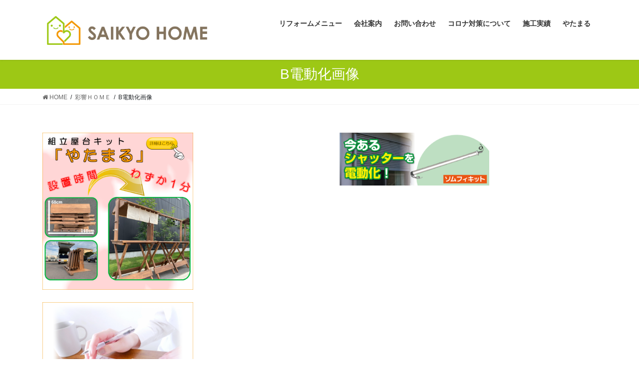

--- FILE ---
content_type: text/html; charset=UTF-8
request_url: https://www.saikyo-home.jp/home/b%E9%9B%BB%E5%8B%95%E5%8C%96%E7%94%BB%E5%83%8F/
body_size: 10627
content:
<!DOCTYPE html>
<html lang="ja"
	prefix="og: https://ogp.me/ns#" >
<head>
<meta charset="utf-8">
<meta http-equiv="X-UA-Compatible" content="IE=edge">
<meta name="viewport" content="width=device-width, initial-scale=1">
<title>B電動化画像 | 彩響HOME</title>

		<!-- All in One SEO 4.1.3.4 -->
		<meta property="og:site_name" content="彩響HOME | 埼玉県入間市のリフォーム会社" />
		<meta property="og:type" content="article" />
		<meta property="og:title" content="B電動化画像 | 彩響HOME" />
		<meta property="article:published_time" content="2021-06-17T00:53:40Z" />
		<meta property="article:modified_time" content="2021-06-17T00:53:40Z" />
		<meta name="twitter:card" content="summary" />
		<meta name="twitter:domain" content="www.saikyo-home.jp" />
		<meta name="twitter:title" content="B電動化画像 | 彩響HOME" />
		<script type="application/ld+json" class="aioseo-schema">
			{"@context":"https:\/\/schema.org","@graph":[{"@type":"WebSite","@id":"https:\/\/www.saikyo-home.jp\/#website","url":"https:\/\/www.saikyo-home.jp\/","name":"\u5f69\u97ffHOME","description":"\u57fc\u7389\u770c\u5165\u9593\u5e02\u306e\u30ea\u30d5\u30a9\u30fc\u30e0\u4f1a\u793e","publisher":{"@id":"https:\/\/www.saikyo-home.jp\/#organization"}},{"@type":"Organization","@id":"https:\/\/www.saikyo-home.jp\/#organization","name":"\u5f69\u97ffHOME","url":"https:\/\/www.saikyo-home.jp\/"},{"@type":"BreadcrumbList","@id":"https:\/\/www.saikyo-home.jp\/home\/b%e9%9b%bb%e5%8b%95%e5%8c%96%e7%94%bb%e5%83%8f\/#breadcrumblist","itemListElement":[{"@type":"ListItem","@id":"https:\/\/www.saikyo-home.jp\/#listItem","position":"1","item":{"@type":"WebPage","@id":"https:\/\/www.saikyo-home.jp\/","name":"\u30db\u30fc\u30e0","description":"\u5165\u9593\u5e02| \u98ef\u80fd\u5e02| \u72ed\u5c71\u5e02| \u65e5\u9ad8\u5e02| \u5ddd\u8d8a\u5e02| \u6240\u6ca2\u5e02| \u5742\u6238\u5e02| \u9752\u6885\u5e02| \u5468\u8fba\u3067\u30ea\u30d5\u30a9\u30fc\u30e0\u3092\u304a\u8003\u3048\u306a\u3089\u5f69\u97ff\u30db\u30fc\u30e0\u3078\uff01\u53f0\u6240 \u30ad\u30c3\u30c1\u30f3 \u6d74\u5ba4 \u98a8\u5442 \u30c8\u30a4\u30ec \u6d17\u9762\u6240 \u58c1\u7d19 \u30d5\u30ed\u30fc\u30ea\u30f3\u30b0 \u7a93 \u30c9\u30a2 \u5916\u69cb \u30a8\u30af\u30b9\u30c6\u30ea\u30a2 \u5916\u58c1 \u5c4b\u6839","url":"https:\/\/www.saikyo-home.jp\/"},"nextItem":"https:\/\/www.saikyo-home.jp\/home\/b%e9%9b%bb%e5%8b%95%e5%8c%96%e7%94%bb%e5%83%8f\/#listItem"},{"@type":"ListItem","@id":"https:\/\/www.saikyo-home.jp\/home\/b%e9%9b%bb%e5%8b%95%e5%8c%96%e7%94%bb%e5%83%8f\/#listItem","position":"2","item":{"@type":"WebPage","@id":"https:\/\/www.saikyo-home.jp\/home\/b%e9%9b%bb%e5%8b%95%e5%8c%96%e7%94%bb%e5%83%8f\/","name":"B\u96fb\u52d5\u5316\u753b\u50cf","url":"https:\/\/www.saikyo-home.jp\/home\/b%e9%9b%bb%e5%8b%95%e5%8c%96%e7%94%bb%e5%83%8f\/"},"previousItem":"https:\/\/www.saikyo-home.jp\/#listItem"}]},{"@type":"Person","@id":"https:\/\/www.saikyo-home.jp\/author\/admin_k-rod\/#author","url":"https:\/\/www.saikyo-home.jp\/author\/admin_k-rod\/","name":"admin_k-rod","image":{"@type":"ImageObject","@id":"https:\/\/www.saikyo-home.jp\/home\/b%e9%9b%bb%e5%8b%95%e5%8c%96%e7%94%bb%e5%83%8f\/#authorImage","url":"https:\/\/secure.gravatar.com\/avatar\/e4d5e69f7a79896fca8eaae9c3e2c32a?s=96&d=mm&r=g","width":"96","height":"96","caption":"admin_k-rod"}},{"@type":"ItemPage","@id":"https:\/\/www.saikyo-home.jp\/home\/b%e9%9b%bb%e5%8b%95%e5%8c%96%e7%94%bb%e5%83%8f\/#itempage","url":"https:\/\/www.saikyo-home.jp\/home\/b%e9%9b%bb%e5%8b%95%e5%8c%96%e7%94%bb%e5%83%8f\/","name":"B\u96fb\u52d5\u5316\u753b\u50cf | \u5f69\u97ffHOME","inLanguage":"ja","isPartOf":{"@id":"https:\/\/www.saikyo-home.jp\/#website"},"breadcrumb":{"@id":"https:\/\/www.saikyo-home.jp\/home\/b%e9%9b%bb%e5%8b%95%e5%8c%96%e7%94%bb%e5%83%8f\/#breadcrumblist"},"image":{"@type":"ImageObject","@id":"https:\/\/www.saikyo-home.jp\/#mainImage","url":"https:\/\/www.saikyo-home.jp\/k-rod\/wp-content\/uploads\/2021\/06\/B\u96fb\u52d5\u5316\u753b\u50cf.png"},"primaryImageOfPage":{"@id":"https:\/\/www.saikyo-home.jp\/home\/b%e9%9b%bb%e5%8b%95%e5%8c%96%e7%94%bb%e5%83%8f\/#mainImage"},"datePublished":"2021-06-17T00:53:40+09:00","dateModified":"2021-06-17T00:53:40+09:00"}]}
		</script>
		<!-- All in One SEO -->

<link rel='dns-prefetch' href='//webfonts.xserver.jp' />
<link rel='dns-prefetch' href='//s.w.org' />
<link rel="alternate" type="application/rss+xml" title="彩響HOME &raquo; フィード" href="https://www.saikyo-home.jp/feed/" />
<link rel="alternate" type="application/rss+xml" title="彩響HOME &raquo; コメントフィード" href="https://www.saikyo-home.jp/comments/feed/" />
<meta name="description" content="" />		<script type="text/javascript">
			window._wpemojiSettings = {"baseUrl":"https:\/\/s.w.org\/images\/core\/emoji\/13.1.0\/72x72\/","ext":".png","svgUrl":"https:\/\/s.w.org\/images\/core\/emoji\/13.1.0\/svg\/","svgExt":".svg","source":{"concatemoji":"https:\/\/www.saikyo-home.jp\/k-rod\/wp-includes\/js\/wp-emoji-release.min.js?ver=5.8.12"}};
			!function(e,a,t){var n,r,o,i=a.createElement("canvas"),p=i.getContext&&i.getContext("2d");function s(e,t){var a=String.fromCharCode;p.clearRect(0,0,i.width,i.height),p.fillText(a.apply(this,e),0,0);e=i.toDataURL();return p.clearRect(0,0,i.width,i.height),p.fillText(a.apply(this,t),0,0),e===i.toDataURL()}function c(e){var t=a.createElement("script");t.src=e,t.defer=t.type="text/javascript",a.getElementsByTagName("head")[0].appendChild(t)}for(o=Array("flag","emoji"),t.supports={everything:!0,everythingExceptFlag:!0},r=0;r<o.length;r++)t.supports[o[r]]=function(e){if(!p||!p.fillText)return!1;switch(p.textBaseline="top",p.font="600 32px Arial",e){case"flag":return s([127987,65039,8205,9895,65039],[127987,65039,8203,9895,65039])?!1:!s([55356,56826,55356,56819],[55356,56826,8203,55356,56819])&&!s([55356,57332,56128,56423,56128,56418,56128,56421,56128,56430,56128,56423,56128,56447],[55356,57332,8203,56128,56423,8203,56128,56418,8203,56128,56421,8203,56128,56430,8203,56128,56423,8203,56128,56447]);case"emoji":return!s([10084,65039,8205,55357,56613],[10084,65039,8203,55357,56613])}return!1}(o[r]),t.supports.everything=t.supports.everything&&t.supports[o[r]],"flag"!==o[r]&&(t.supports.everythingExceptFlag=t.supports.everythingExceptFlag&&t.supports[o[r]]);t.supports.everythingExceptFlag=t.supports.everythingExceptFlag&&!t.supports.flag,t.DOMReady=!1,t.readyCallback=function(){t.DOMReady=!0},t.supports.everything||(n=function(){t.readyCallback()},a.addEventListener?(a.addEventListener("DOMContentLoaded",n,!1),e.addEventListener("load",n,!1)):(e.attachEvent("onload",n),a.attachEvent("onreadystatechange",function(){"complete"===a.readyState&&t.readyCallback()})),(n=t.source||{}).concatemoji?c(n.concatemoji):n.wpemoji&&n.twemoji&&(c(n.twemoji),c(n.wpemoji)))}(window,document,window._wpemojiSettings);
		</script>
		<style type="text/css">
img.wp-smiley,
img.emoji {
	display: inline !important;
	border: none !important;
	box-shadow: none !important;
	height: 1em !important;
	width: 1em !important;
	margin: 0 .07em !important;
	vertical-align: -0.1em !important;
	background: none !important;
	padding: 0 !important;
}
</style>
	<link rel='stylesheet' id='vkExUnit_common_style-css'  href='https://www.saikyo-home.jp/k-rod/wp-content/plugins/vk-all-in-one-expansion-unit/assets/css/vkExUnit_style.css?ver=9.63.1.0' type='text/css' media='all' />
<style id='vkExUnit_common_style-inline-css' type='text/css'>
:root {--ver_page_top_button_url:url(https://www.saikyo-home.jp/k-rod/wp-content/plugins/vk-all-in-one-expansion-unit/assets/images/to-top-btn-icon.svg);}@font-face {font-weight: normal;font-style: normal;font-family: "vk_sns";src: url("https://www.saikyo-home.jp/k-rod/wp-content/plugins/vk-all-in-one-expansion-unit/inc/sns/icons/fonts/vk_sns.eot?-bq20cj");src: url("https://www.saikyo-home.jp/k-rod/wp-content/plugins/vk-all-in-one-expansion-unit/inc/sns/icons/fonts/vk_sns.eot?#iefix-bq20cj") format("embedded-opentype"),url("https://www.saikyo-home.jp/k-rod/wp-content/plugins/vk-all-in-one-expansion-unit/inc/sns/icons/fonts/vk_sns.woff?-bq20cj") format("woff"),url("https://www.saikyo-home.jp/k-rod/wp-content/plugins/vk-all-in-one-expansion-unit/inc/sns/icons/fonts/vk_sns.ttf?-bq20cj") format("truetype"),url("https://www.saikyo-home.jp/k-rod/wp-content/plugins/vk-all-in-one-expansion-unit/inc/sns/icons/fonts/vk_sns.svg?-bq20cj#vk_sns") format("svg");}
</style>
<link rel='stylesheet' id='wp-block-library-css'  href='https://www.saikyo-home.jp/k-rod/wp-includes/css/dist/block-library/style.min.css?ver=5.8.12' type='text/css' media='all' />
<style id='wp-block-library-inline-css' type='text/css'>
.vk-cols--reverse{flex-direction:row-reverse}.vk-cols--fit{margin-top:0;margin-bottom:0;justify-content:space-between}.vk-cols--fit>.wp-block-column *:last-child{margin-bottom:0}.vk-cols--fit>.wp-block-column>.wp-block-cover{margin-top:0}.vk-cols--fit.has-background{padding:0}@media(max-width: 599px){.vk-cols--fit:not(.has-background)>.wp-block-column:not(.has-background){padding-left:0 !important;padding-right:0 !important}}@media(min-width: 782px){.vk-cols--fit .block-editor-block-list__block.wp-block-column:not(:first-child),.vk-cols--fit .wp-block-column:not(:first-child){margin-left:0}}@media(min-width: 600px)and (max-width: 781px){.vk-cols--fit .wp-block-column:nth-child(2n){margin-left:0}.vk-cols--fit .wp-block-column:not(:only-child){flex-basis:50% !important}}.vk-cols--fit--gap1{gap:1px}@media(min-width: 600px)and (max-width: 781px){.vk-cols--fit--gap1 .wp-block-column:not(:only-child){flex-basis:calc(50% - 1px) !important}}.vk-cols--fit.vk-cols--grid>.block-editor-block-list__block,.vk-cols--fit.vk-cols--grid>.wp-block-column{flex-basis:50%}@media(max-width: 599px){.vk_outer.vk_outer-width-full .vk-cols--fit.vk-cols--grid>.wp-block-column:nth-child(2)>.wp-block-cover{width:100vw;margin-right:calc( ( 100% - 100vw ) / 2 );margin-left:calc( ( 100% - 100vw ) / 2 )}}@media(min-width: 600px){.vk_outer.vk_outer-width-full .vk-cols--fit.vk-cols--grid>.wp-block-column:nth-child(2)>.wp-block-cover{margin-right:calc( 100% - 50vw );width:50vw}}@media(min-width: 600px){.vk_outer.vk_outer-width-full .vk-cols--fit.vk-cols--grid.vk-cols--reverse>.wp-block-column:nth-child(2)>.wp-block-cover{margin-left:calc( 100% - 50vw )}}.vk-cols--menu h2,.vk-cols--menu h3,.vk-cols--menu h4,.vk-cols--menu h5{margin-bottom:.2em;text-shadow:#000 0 0 10px}.vk-cols--menu h2:first-child,.vk-cols--menu h3:first-child,.vk-cols--menu h4:first-child,.vk-cols--menu h5:first-child{margin-top:0}.vk-cols--menu p{margin-bottom:1rem;text-shadow:#000 0 0 10px}.vk-cols--menu .wp-block-cover__inner-container:last-child{margin-bottom:0}.vk-cols--fitbnrs .wp-block-column .wp-block-cover:hover img{filter:unset}.vk-cols--fitbnrs .wp-block-column .wp-block-cover:hover{background-color:unset}.vk-cols--fitbnrs .wp-block-cover__inner-container{position:absolute;height:100%;width:100%}.vk-cols--fitbnrs .vk_button{height:100%;margin:0}.vk-cols--fitbnrs .vk_button .btn{height:100%;width:100%;border:none;box-shadow:none;background-color:unset;transition:unset}.vk-cols--fitbnrs .vk_button .btn:hover{transition:unset}.vk-cols--fitbnrs .vk_button .btn:after{border:none}.vk-cols--fitbnrs .vk_button .vk_button_link_txt{width:100%;position:absolute;top:50%;left:50%;transform:translateY(-50%) translateX(-50%);font-size:2rem;text-shadow:#000 0 0 10px}.vk-cols--fitbnrs .vk_button .vk_button_link_subCaption{width:100%;position:absolute;top:calc( 50% + 2.2em );left:50%;transform:translateY(-50%) translateX(-50%);text-shadow:#000 0 0 10px}.vk-cols--media .wp-block-column:not(:first-child) .wp-block-image,.vk-cols--media .wp-block-column:not(:first-child) figure{margin-bottom:0}@media(min-width: 782px){.vk-cols--media .wp-block-column:not(:first-child){margin-left:3rem}.vk-cols--media.vk-cols--reverse .wp-block-column:not(:first-child){margin-right:3rem;margin-left:0}}@media(min-width: 600px)and (max-width: 781px){.vk-cols--media.vk-cols--reverse .wp-block-column:not(:first-child){margin-right:2rem;margin-left:0}}.vk-fit-map iframe{position:relative;margin-bottom:0;display:block;max-height:400px;width:100vw}
</style>
<link rel='stylesheet' id='contact-form-7-css'  href='https://www.saikyo-home.jp/k-rod/wp-content/plugins/contact-form-7/includes/css/styles.css?ver=5.4.2' type='text/css' media='all' />
<link rel='stylesheet' id='easingslider-css'  href='https://www.saikyo-home.jp/k-rod/wp-content/plugins/easing-slider/assets/css/public.min.css?ver=3.0.8' type='text/css' media='all' />
<link rel='stylesheet' id='vk-swiper-style-css'  href='https://www.saikyo-home.jp/k-rod/wp-content/plugins/vk-blocks/inc/vk-swiper/package/assets/css/swiper.min.css?ver=5.4.5' type='text/css' media='all' />
<link rel='stylesheet' id='bootstrap-4-style-css'  href='https://www.saikyo-home.jp/k-rod/wp-content/themes/lightning/_g2/library/bootstrap-4/css/bootstrap.min.css?ver=4.5.0' type='text/css' media='all' />
<link rel='stylesheet' id='lightning-common-style-css'  href='https://www.saikyo-home.jp/k-rod/wp-content/themes/lightning/_g2/assets/css/common.css?ver=14.6.2' type='text/css' media='all' />
<style id='lightning-common-style-inline-css' type='text/css'>
/* vk-mobile-nav */:root {--vk-mobile-nav-menu-btn-bg-src: url("https://www.saikyo-home.jp/k-rod/wp-content/themes/lightning/_g2/inc/vk-mobile-nav/package//images/vk-menu-btn-black.svg");--vk-mobile-nav-menu-btn-close-bg-src: url("https://www.saikyo-home.jp/k-rod/wp-content/themes/lightning/_g2/inc/vk-mobile-nav/package//images/vk-menu-close-black.svg");--vk-menu-acc-icon-open-black-bg-src: url("https://www.saikyo-home.jp/k-rod/wp-content/themes/lightning/_g2/inc/vk-mobile-nav/package//images/vk-menu-acc-icon-open-black.svg");--vk-menu-acc-icon-open-white-bg-src: url("https://www.saikyo-home.jp/k-rod/wp-content/themes/lightning/_g2/inc/vk-mobile-nav/package//images/vk-menu-acc-icon-open-white.svg");--vk-menu-acc-icon-close-black-bg-src: url("https://www.saikyo-home.jp/k-rod/wp-content/themes/lightning/_g2/inc/vk-mobile-nav/package//images/vk-menu-close-black.svg");--vk-menu-acc-icon-close-white-bg-src: url("https://www.saikyo-home.jp/k-rod/wp-content/themes/lightning/_g2/inc/vk-mobile-nav/package//images/vk-menu-close-white.svg");}
</style>
<link rel='stylesheet' id='lightning-design-style-css'  href='https://www.saikyo-home.jp/k-rod/wp-content/themes/lightning/_g2/design-skin/origin2/css/style.css?ver=14.6.2' type='text/css' media='all' />
<style id='lightning-design-style-inline-css' type='text/css'>
:root {--color-key:#9dc815;--color-key-dark:#f39700;}
/* ltg common custom */:root {--vk-menu-acc-btn-border-color:#333;--vk-color-primary:#9dc815;--vk-color-primary-dark:#f39700;--vk-color-primary-vivid:#acdc17;--color-key:#9dc815;--color-key-dark:#f39700;}.veu_color_txt_key { color:#f39700 ; }.veu_color_bg_key { background-color:#f39700 ; }.veu_color_border_key { border-color:#f39700 ; }.btn-default { border-color:#9dc815;color:#9dc815;}.btn-default:focus,.btn-default:hover { border-color:#9dc815;background-color: #9dc815; }.wp-block-search__button,.btn-primary { background-color:#9dc815;border-color:#f39700; }.wp-block-search__button:focus,.wp-block-search__button:hover,.btn-primary:not(:disabled):not(.disabled):active,.btn-primary:focus,.btn-primary:hover { background-color:#f39700;border-color:#9dc815; }.btn-outline-primary { color : #9dc815 ; border-color:#9dc815; }.btn-outline-primary:not(:disabled):not(.disabled):active,.btn-outline-primary:focus,.btn-outline-primary:hover { color : #fff; background-color:#9dc815;border-color:#f39700; }a { color:#337ab7; }
.tagcloud a:before { font-family: "Font Awesome 5 Free";content: "\f02b";font-weight: bold; }
.media .media-body .media-heading a:hover { color:#9dc815; }@media (min-width: 768px){.gMenu > li:before,.gMenu > li.menu-item-has-children::after { border-bottom-color:#f39700 }.gMenu li li { background-color:#f39700 }.gMenu li li a:hover { background-color:#9dc815; }} /* @media (min-width: 768px) */.page-header { background-color:#9dc815; }h2,.mainSection-title { border-top-color:#9dc815; }h3:after,.subSection-title:after { border-bottom-color:#9dc815; }ul.page-numbers li span.page-numbers.current,.page-link dl .post-page-numbers.current { background-color:#9dc815; }.pager li > a { border-color:#9dc815;color:#9dc815;}.pager li > a:hover { background-color:#9dc815;color:#fff;}.siteFooter { border-top-color:#9dc815; }dt { border-left-color:#9dc815; }:root {--g_nav_main_acc_icon_open_url:url(https://www.saikyo-home.jp/k-rod/wp-content/themes/lightning/_g2/inc/vk-mobile-nav/package/images/vk-menu-acc-icon-open-black.svg);--g_nav_main_acc_icon_close_url: url(https://www.saikyo-home.jp/k-rod/wp-content/themes/lightning/_g2/inc/vk-mobile-nav/package/images/vk-menu-close-black.svg);--g_nav_sub_acc_icon_open_url: url(https://www.saikyo-home.jp/k-rod/wp-content/themes/lightning/_g2/inc/vk-mobile-nav/package/images/vk-menu-acc-icon-open-white.svg);--g_nav_sub_acc_icon_close_url: url(https://www.saikyo-home.jp/k-rod/wp-content/themes/lightning/_g2/inc/vk-mobile-nav/package/images/vk-menu-close-white.svg);}
</style>
<link rel='stylesheet' id='vk-blocks-build-css-css'  href='https://www.saikyo-home.jp/k-rod/wp-content/plugins/vk-blocks/inc/vk-blocks/build/block-build.css?ver=1.11.4' type='text/css' media='all' />
<style id='vk-blocks-build-css-inline-css' type='text/css'>
:root {--vk_flow-arrow: url(https://www.saikyo-home.jp/k-rod/wp-content/plugins/vk-blocks/inc/vk-blocks/images/arrow_bottom.svg);--vk_image-mask-wave01: url(https://www.saikyo-home.jp/k-rod/wp-content/plugins/vk-blocks/inc/vk-blocks/images/wave01.svg);--vk_image-mask-wave02: url(https://www.saikyo-home.jp/k-rod/wp-content/plugins/vk-blocks/inc/vk-blocks/images/wave02.svg);--vk_image-mask-wave03: url(https://www.saikyo-home.jp/k-rod/wp-content/plugins/vk-blocks/inc/vk-blocks/images/wave03.svg);--vk_image-mask-wave04: url(https://www.saikyo-home.jp/k-rod/wp-content/plugins/vk-blocks/inc/vk-blocks/images/wave04.svg);}

	:root {

		--vk-balloon-border-width:1px;

		--vk-balloon-speech-offset:-12px;
	}
	
</style>
<link rel='stylesheet' id='lightning-theme-style-css'  href='https://www.saikyo-home.jp/k-rod/wp-content/themes/lightning/style.css?ver=14.6.2' type='text/css' media='all' />
<link rel='stylesheet' id='vk-font-awesome-css'  href='https://www.saikyo-home.jp/k-rod/wp-content/themes/lightning/inc/font-awesome/package/versions/5/css/all.min.css?ver=5.13.0' type='text/css' media='all' />
<link rel='stylesheet' id='tablepress-default-css'  href='https://www.saikyo-home.jp/k-rod/wp-content/plugins/tablepress/css/default.min.css?ver=1.14' type='text/css' media='all' />
<link rel='stylesheet' id='bellows-css'  href='https://www.saikyo-home.jp/k-rod/wp-content/plugins/bellows-accordion-menu/assets/css/bellows.min.css?ver=1.2.1' type='text/css' media='all' />
<link rel='stylesheet' id='bellows-font-awesome-css'  href='https://www.saikyo-home.jp/k-rod/wp-content/plugins/bellows-accordion-menu/assets/css/fontawesome/css/font-awesome.min.css?ver=1.2.1' type='text/css' media='all' />
<!--n2css--><script type='text/javascript' src='https://www.saikyo-home.jp/k-rod/wp-includes/js/jquery/jquery.min.js?ver=3.6.0' id='jquery-core-js'></script>
<script type='text/javascript' src='https://www.saikyo-home.jp/k-rod/wp-includes/js/jquery/jquery-migrate.min.js?ver=3.3.2' id='jquery-migrate-js'></script>
<script type='text/javascript' src='//webfonts.xserver.jp/js/xserver.js?ver=1.2.4' id='typesquare_std-js'></script>
<script type='text/javascript' src='https://www.saikyo-home.jp/k-rod/wp-content/plugins/easing-slider/assets/js/public.min.js?ver=3.0.8' id='easingslider-js'></script>
<link rel="https://api.w.org/" href="https://www.saikyo-home.jp/wp-json/" /><link rel="alternate" type="application/json" href="https://www.saikyo-home.jp/wp-json/wp/v2/media/1915" /><link rel="EditURI" type="application/rsd+xml" title="RSD" href="https://www.saikyo-home.jp/k-rod/xmlrpc.php?rsd" />
<link rel="wlwmanifest" type="application/wlwmanifest+xml" href="https://www.saikyo-home.jp/k-rod/wp-includes/wlwmanifest.xml" /> 
<meta name="generator" content="WordPress 5.8.12" />
<link rel='shortlink' href='https://www.saikyo-home.jp/?p=1915' />
<link rel="alternate" type="application/json+oembed" href="https://www.saikyo-home.jp/wp-json/oembed/1.0/embed?url=https%3A%2F%2Fwww.saikyo-home.jp%2Fhome%2Fb%25e9%259b%25bb%25e5%258b%2595%25e5%258c%2596%25e7%2594%25bb%25e5%2583%258f%2F" />
<link rel="alternate" type="text/xml+oembed" href="https://www.saikyo-home.jp/wp-json/oembed/1.0/embed?url=https%3A%2F%2Fwww.saikyo-home.jp%2Fhome%2Fb%25e9%259b%25bb%25e5%258b%2595%25e5%258c%2596%25e7%2594%25bb%25e5%2583%258f%2F&#038;format=xml" />
<style id="bellows-custom-generated-css">
/* Status: Loaded from Transient */

</style><style id="lightning-color-custom-for-plugins" type="text/css">/* ltg theme common */.color_key_bg,.color_key_bg_hover:hover{background-color: #9dc815;}.color_key_txt,.color_key_txt_hover:hover{color: #9dc815;}.color_key_border,.color_key_border_hover:hover{border-color: #9dc815;}.color_key_dark_bg,.color_key_dark_bg_hover:hover{background-color: #f39700;}.color_key_dark_txt,.color_key_dark_txt_hover:hover{color: #f39700;}.color_key_dark_border,.color_key_dark_border_hover:hover{border-color: #f39700;}</style><!-- [ VK All in One Expansion Unit OGP ] -->
<meta property="og:site_name" content="彩響HOME" />
<meta property="og:url" content="https://www.saikyo-home.jp/home/b%e9%9b%bb%e5%8b%95%e5%8c%96%e7%94%bb%e5%83%8f/" />
<meta property="og:title" content="B電動化画像 | 彩響HOME" />
<meta property="og:description" content="" />
<meta property="fb:app_id" content="saikyohome1997" />
<meta property="og:type" content="article" />
<meta property="og:image" content="https://www.saikyo-home.jp/k-rod/wp-content/uploads/2020/02/マーク塗り-1024x1024.png" />
<meta property="og:image:width" content="1024" />
<meta property="og:image:height" content="1024" />
<!-- [ / VK All in One Expansion Unit OGP ] -->
<link rel="icon" href="https://www.saikyo-home.jp/k-rod/wp-content/uploads/2020/02/cropped-マーク塗り-32x32.png" sizes="32x32" />
<link rel="icon" href="https://www.saikyo-home.jp/k-rod/wp-content/uploads/2020/02/cropped-マーク塗り-192x192.png" sizes="192x192" />
<link rel="apple-touch-icon" href="https://www.saikyo-home.jp/k-rod/wp-content/uploads/2020/02/cropped-マーク塗り-180x180.png" />
<meta name="msapplication-TileImage" content="https://www.saikyo-home.jp/k-rod/wp-content/uploads/2020/02/cropped-マーク塗り-270x270.png" />
		<style type="text/css" id="wp-custom-css">
			.mini-content-container-1 .slide-text-title{
font-size:4vw;
	font-weight:bold;
	text-shadow:1px 1px 0 #f00,-1px 1px 0 #f00,1px -1px 0 #f00,-1px -1px 0 #f00;
	
}

.mini-content-container-1 .slide-text-caption{
font-size:2vw;
}

.mini-content-container-1 .btn-ghost{
font-size:2vw;
}
.mini-content-container-2 .slide-text-title{
font-size:4vw;
	font-weight:bold;
	text-shadow:1px 1px 0 #f00,-1px 1px 0 #f00,1px -1px 0 #f00,-1px -1px 0 #f00;
	
}

.mini-content-container-2 .slide-text-caption{
font-size:2vw;
}

.mini-content-container-2 .btn-ghost{
font-size:2vw;
}

.mini-content-container-3 .slide-text-title{
font-size:4vw;
	font-weight:bold;
	text-shadow:1px 1px 0 #33f,-1px 1px 0 #33f,1px -1px 0 #33f,-1px -1px 0 #33f;
}

.mini-content-container-3 .slide-text-caption{
font-size:2vw;
}

.mini-content-container-3 .btn-ghost{
font-size:2vw;
}
/*ボックス囲み*/
.box {
    margin: 4em 1;
    background: #5fb3f5;
	  padding: 0.5em 0.5em;
	  border: solid 10px #5fb3f5;/*線*/
	  border-radius: 30px;/*角の丸み*/
}
.box .box-title {
    font-size: 1.2em;
    background: #5fb3f5;
    padding: 1px;
    text-align: center;
    color: #FFF;
    font-weight: bold;
    letter-spacing: 0.3em;
}
.box p {
    padding: 5px 10px;
	  background: #ffffff;
	
		border-bottom-left-radius: 30px;
	
		border-bottom-right-radius: 30px;
	
	  margin: 0;
}
.prBlock .prBlock_image {
    width:150px !important;
    max-width:150px !important;
    margin-left:auto !important;
    margin-right:auto !important;
	  height:150px !important;  
	  max-height:150px !important;
    
    border-radius:100% !important;
    margin-bottom:20px;
}


div.copySection p:nth-child(2) {
  display:none;
}		</style>
		<style type="text/css">/* VK CSS Customize */ .navbar-brand img {max-height: 80px;}.page-header_pageTitle, h1.page-header_pageTitle:first-child { margin: 0.5em 0; font-size: 1.75rem; line-height: 1.1;} .mainSection-title,h2 { border-top:none !important; border-bottom:none !important; background-color:#9dc815; border-radius:5px; color:#fff; padding: 7px 10px 7px 20px; line-height: 1.5em; }.mainSection-title:before,h2:before { margin:0 10px 0 0; content:" "; display:inline-block; width:60px; height:60px; margin-right:20px;background-image:url( "https://www.saikyo-home.jp/k-rod/wp-content/uploads/2020/02/マーク塗り.png" ); background-size:contain; background-repeat: no-repeat; vertical-align:middle; }.point-title { text-align: center; border-top-left-radius: 20px; border-top-right-radius: 20px;　position:absolute; border: 10px solid #00BFFF; padding: 0; top: -20px; color: #FFFFFF; font-weight: bold; font-size:1.5em; background-color: #00BFFF;}.point-box { position:relative; top:-10px; border: 10px solid #00BFFF; border-bottom-right-radius: 20px; border-bottom-left-radius: 20px; padding: 20px 20px 20px 20px; font-size:0.8em; height: 500px;}.point-main { display:flex;}.point-sub {}.point-title-tel { text-align: center; border-top-left-radius: 20px; border-top-right-radius: 20px;　position:absolute; border: 10px solid #00BFFF; padding: 0; top: -20px; color: #FFFFFF; font-weight: bold; font-size:1.5em; background-color: #00BFFF;}.point-box-tel { position:relative; top:-10px; border: 10px solid #00BFFF; border-bottom-right-radius: 20px; border-bottom-left-radius: 20px; font-size:4em;　font-family:"Impact";}.point-main { display:flex;}.point-sub {}/* End VK CSS Customize */</style>
			
</head>
<body data-rsssl=1 class="attachment attachment-template-default attachmentid-1915 attachment-png post-name-b%e9%9b%bb%e5%8b%95%e5%8c%96%e7%94%bb%e5%83%8f post-type-attachment vk-blocks sidebar-fix sidebar-fix-priority-top bootstrap4 device-pc fa_v5_css">
<a class="skip-link screen-reader-text" href="#main">コンテンツへスキップ</a>
<a class="skip-link screen-reader-text" href="#vk-mobile-nav">ナビゲーションに移動</a>
<header class="siteHeader">
		<div class="container siteHeadContainer">
		<div class="navbar-header">
						<p class="navbar-brand siteHeader_logo">
			<a href="https://www.saikyo-home.jp/">
				<span><img src="https://www.saikyo-home.jp/k-rod/wp-content/uploads/2021/01/横組み.png" alt="彩響HOME" /></span>
			</a>
			</p>
					</div>

					<div id="gMenu_outer" class="gMenu_outer">
				<nav class="menu-%e3%83%98%e3%83%83%e3%83%80%e3%83%bc-container"><ul id="menu-%e3%83%98%e3%83%83%e3%83%80%e3%83%bc" class="menu gMenu vk-menu-acc"><li id="menu-item-1412" class="menu-item menu-item-type-post_type menu-item-object-page menu-item-has-children"><a href="https://www.saikyo-home.jp/home/%e3%83%aa%e3%83%95%e3%82%a9%e3%83%bc%e3%83%a0%e3%83%a1%e3%83%8b%e3%83%a5%e3%83%bc/"><strong class="gMenu_name">リフォームメニュー</strong></a>
<ul class="sub-menu">
	<li id="menu-item-1246" class="menu-item menu-item-type-post_type menu-item-object-page"><a href="https://www.saikyo-home.jp/home/%e3%83%aa%e3%83%95%e3%82%a9%e3%83%bc%e3%83%a0%e3%83%a1%e3%83%8b%e3%83%a5%e3%83%bc/%e3%82%ad%e3%83%83%e3%83%81%e3%83%b3/">キッチンリフォーム</a></li>
	<li id="menu-item-1247" class="menu-item menu-item-type-post_type menu-item-object-page"><a href="https://www.saikyo-home.jp/home/%e3%83%aa%e3%83%95%e3%82%a9%e3%83%bc%e3%83%a0%e3%83%a1%e3%83%8b%e3%83%a5%e3%83%bc/%e3%83%90%e3%82%b9%e3%83%aa%e3%83%95%e3%82%a9%e3%83%bc%e3%83%a0/">バスリフォーム</a></li>
	<li id="menu-item-1248" class="menu-item menu-item-type-post_type menu-item-object-page"><a href="https://www.saikyo-home.jp/home/%e3%83%aa%e3%83%95%e3%82%a9%e3%83%bc%e3%83%a0%e3%83%a1%e3%83%8b%e3%83%a5%e3%83%bc/%e3%83%88%e3%82%a4%e3%83%ac/">トイレリフォーム</a></li>
	<li id="menu-item-1249" class="menu-item menu-item-type-post_type menu-item-object-page"><a href="https://www.saikyo-home.jp/home/%e3%83%aa%e3%83%95%e3%82%a9%e3%83%bc%e3%83%a0%e3%83%a1%e3%83%8b%e3%83%a5%e3%83%bc/%e6%b4%97%e9%9d%a2/">洗面リフォーム</a></li>
	<li id="menu-item-1250" class="menu-item menu-item-type-post_type menu-item-object-page"><a href="https://www.saikyo-home.jp/home/%e3%83%aa%e3%83%95%e3%82%a9%e3%83%bc%e3%83%a0%e3%83%a1%e3%83%8b%e3%83%a5%e3%83%bc/%e4%bb%8b%e8%ad%b7/">介護リフォーム</a></li>
	<li id="menu-item-1251" class="menu-item menu-item-type-post_type menu-item-object-page"><a href="https://www.saikyo-home.jp/home/%e3%83%aa%e3%83%95%e3%82%a9%e3%83%bc%e3%83%a0%e3%83%a1%e3%83%8b%e3%83%a5%e3%83%bc/%e3%82%a8%e3%82%af%e3%82%b9%e3%83%86%e3%83%aa%e3%82%a2/">エクステリア</a></li>
	<li id="menu-item-1252" class="menu-item menu-item-type-post_type menu-item-object-page"><a href="https://www.saikyo-home.jp/home/%e3%83%aa%e3%83%95%e3%82%a9%e3%83%bc%e3%83%a0%e3%83%a1%e3%83%8b%e3%83%a5%e3%83%bc/%e3%81%a1%e3%82%87%e3%81%84%e8%b6%b3%e3%81%97%e3%83%aa%e3%83%95%e3%82%a9%e3%83%bc%e3%83%a0/">ちょい足しリフォーム</a></li>
</ul>
</li>
<li id="menu-item-1244" class="menu-item menu-item-type-post_type menu-item-object-page menu-item-has-children"><a href="https://www.saikyo-home.jp/home/%e4%bc%9a%e7%a4%be%e6%a1%88%e5%86%85/"><strong class="gMenu_name">会社案内</strong></a>
<ul class="sub-menu">
	<li id="menu-item-1253" class="menu-item menu-item-type-post_type menu-item-object-page"><a href="https://www.saikyo-home.jp/home/%e4%bc%9a%e7%a4%be%e6%a1%88%e5%86%85/profile/">会社概要</a></li>
	<li id="menu-item-1254" class="menu-item menu-item-type-post_type menu-item-object-page"><a href="https://www.saikyo-home.jp/home/%e4%bc%9a%e7%a4%be%e6%a1%88%e5%86%85/%e5%ba%97%e8%88%97%e3%82%a2%e3%82%af%e3%82%bb%e3%82%b9/">店舗アクセス</a></li>
	<li id="menu-item-1255" class="menu-item menu-item-type-post_type menu-item-object-page"><a href="https://www.saikyo-home.jp/home/%e4%bc%9a%e7%a4%be%e6%a1%88%e5%86%85/%e3%81%94%e6%8c%a8%e6%8b%b6/">ご挨拶</a></li>
	<li id="menu-item-1646" class="menu-item menu-item-type-custom menu-item-object-custom"><a href="https://www.instagram.com/saikyohome1997/">Instagram</a></li>
	<li id="menu-item-1647" class="menu-item menu-item-type-custom menu-item-object-custom"><a href="https://www.facebook.com/saikyohome.krod/">Facebook</a></li>
</ul>
</li>
<li id="menu-item-1245" class="menu-item menu-item-type-post_type menu-item-object-page"><a href="https://www.saikyo-home.jp/home/%e3%81%8a%e5%95%8f%e3%81%84%e5%90%88%e3%82%8f%e3%81%9b/"><strong class="gMenu_name">お問い合わせ</strong></a></li>
<li id="menu-item-1260" class="menu-item menu-item-type-post_type menu-item-object-page"><a href="https://www.saikyo-home.jp/home/%e3%81%8a%e7%9f%a5%e3%82%89%e3%81%9b/"><strong class="gMenu_name">コロナ対策について</strong></a></li>
<li id="menu-item-1987" class="menu-item menu-item-type-post_type menu-item-object-page"><a href="https://www.saikyo-home.jp/home/%e6%96%bd%e5%b7%a5%e5%ae%9f%e7%b8%be/"><strong class="gMenu_name">施工実績</strong></a></li>
<li id="menu-item-1261" class="menu-item menu-item-type-custom menu-item-object-custom"><a href="https://www.yatamaru.com/"><strong class="gMenu_name">やたまる</strong></a></li>
</ul></nav>			</div>
			</div>
	</header>

<div class="section page-header"><div class="container"><div class="row"><div class="col-md-12">
<h1 class="page-header_pageTitle">
B電動化画像</h1>
</div></div></div></div><!-- [ /.page-header ] -->


<!-- [ .breadSection ] --><div class="section breadSection"><div class="container"><div class="row"><ol class="breadcrumb" itemtype="http://schema.org/BreadcrumbList"><li id="panHome" itemprop="itemListElement" itemscope itemtype="http://schema.org/ListItem"><a itemprop="item" href="https://www.saikyo-home.jp/"><span itemprop="name"><i class="fa fa-home"></i> HOME</span></a></li><li itemprop="itemListElement" itemscope itemtype="http://schema.org/ListItem"><a itemprop="item" href="https://www.saikyo-home.jp/"><span itemprop="name">彩響ＨＯＭＥ</span></a></li><li><span>B電動化画像</span></li></ol></div></div></div><!-- [ /.breadSection ] -->

<div class="section siteContent">
<div class="container">
<div class="row">

	<div class="col mainSection mainSection-col-two mainSection-pos-right" id="main" role="main">
				<article id="post-1915" class="entry entry-full post-1915 attachment type-attachment status-inherit hentry">

	
	
	
	<div class="entry-body">
				<p class="attachment"><a href='https://www.saikyo-home.jp/k-rod/wp-content/uploads/2021/06/B電動化画像.png'><img width="300" height="106" src="https://www.saikyo-home.jp/k-rod/wp-content/uploads/2021/06/B電動化画像-300x106.png" class="attachment-medium size-medium" alt="" loading="lazy" srcset="https://www.saikyo-home.jp/k-rod/wp-content/uploads/2021/06/B電動化画像-300x106.png 300w, https://www.saikyo-home.jp/k-rod/wp-content/uploads/2021/06/B電動化画像-1024x361.png 1024w, https://www.saikyo-home.jp/k-rod/wp-content/uploads/2021/06/B電動化画像-768x271.png 768w, https://www.saikyo-home.jp/k-rod/wp-content/uploads/2021/06/B電動化画像.png 1420w" sizes="(max-width: 300px) 100vw, 300px" /></a></p>
			</div>

	
	
	
	
			
	
		
		
		
		
	
	
</article><!-- [ /#post-1915 ] -->
			</div><!-- [ /.mainSection ] -->

			<div class="col subSection sideSection sideSection-col-two sideSection-pos-left">
						<aside class="widget widget_vkexunit_banner" id="vkexunit_banner-10"><a href="https://www.yatamaru.com/" class="veu_banner" target="_blank" ><img src="https://www.saikyo-home.jp/k-rod/wp-content/uploads/2021/06/-e1622509262164.png" alt="" /></a></aside><aside class="widget widget_vkexunit_banner" id="vkexunit_banner-8"><a href="http://simulation.m-orico.jp/budget/" class="veu_banner" target="_blank" ><img src="https://www.saikyo-home.jp/k-rod/wp-content/uploads/2021/06/-e1622509299304.png" alt="今すぐシミュレーション！" /></a></aside><aside class="widget widget_vkexunit_banner" id="vkexunit_banner-6"><a href="https://www.saikyo-home.jp/k-rod/home/%e6%96%bd%e5%b7%a5%e5%ae%9f%e7%b8%be/" class="veu_banner" ><img src="https://www.saikyo-home.jp/k-rod/wp-content/uploads/2021/06/施工事例バナー-e1623896960597.png" alt="" /></a></aside><aside class="widget widget_vkexunit_childpagelist" id="vkexunit_childpagelist-2"><div class="veu_childPages widget_link_list"><h1 class="widget-title subSection-title"><a href="https://www.saikyo-home.jp/">彩響ＨＯＭＥ</a></h1>					<ul class="localNavi">
					<li class="page_item page-item-1410 page_item_has_children"><a href="https://www.saikyo-home.jp/home/%e3%83%aa%e3%83%95%e3%82%a9%e3%83%bc%e3%83%a0%e3%83%a1%e3%83%8b%e3%83%a5%e3%83%bc/">リフォームメニュー</a>
<ul class='children'>
	<li class="page_item page-item-39"><a href="https://www.saikyo-home.jp/home/%e3%83%aa%e3%83%95%e3%82%a9%e3%83%bc%e3%83%a0%e3%83%a1%e3%83%8b%e3%83%a5%e3%83%bc/%e3%82%ad%e3%83%83%e3%83%81%e3%83%b3/">キッチンリフォーム</a></li>
	<li class="page_item page-item-188"><a href="https://www.saikyo-home.jp/home/%e3%83%aa%e3%83%95%e3%82%a9%e3%83%bc%e3%83%a0%e3%83%a1%e3%83%8b%e3%83%a5%e3%83%bc/%e3%83%90%e3%82%b9%e3%83%aa%e3%83%95%e3%82%a9%e3%83%bc%e3%83%a0/">バスリフォーム</a></li>
	<li class="page_item page-item-190"><a href="https://www.saikyo-home.jp/home/%e3%83%aa%e3%83%95%e3%82%a9%e3%83%bc%e3%83%a0%e3%83%a1%e3%83%8b%e3%83%a5%e3%83%bc/%e3%83%88%e3%82%a4%e3%83%ac/">トイレリフォーム</a></li>
	<li class="page_item page-item-250"><a href="https://www.saikyo-home.jp/home/%e3%83%aa%e3%83%95%e3%82%a9%e3%83%bc%e3%83%a0%e3%83%a1%e3%83%8b%e3%83%a5%e3%83%bc/%e6%b4%97%e9%9d%a2/">洗面リフォーム</a></li>
	<li class="page_item page-item-41"><a href="https://www.saikyo-home.jp/home/%e3%83%aa%e3%83%95%e3%82%a9%e3%83%bc%e3%83%a0%e3%83%a1%e3%83%8b%e3%83%a5%e3%83%bc/%e4%bb%8b%e8%ad%b7/">介護リフォーム</a></li>
	<li class="page_item page-item-258"><a href="https://www.saikyo-home.jp/home/%e3%83%aa%e3%83%95%e3%82%a9%e3%83%bc%e3%83%a0%e3%83%a1%e3%83%8b%e3%83%a5%e3%83%bc/%e3%82%a8%e3%82%af%e3%82%b9%e3%83%86%e3%83%aa%e3%82%a2/">エクステリア</a></li>
	<li class="page_item page-item-874"><a href="https://www.saikyo-home.jp/home/%e3%83%aa%e3%83%95%e3%82%a9%e3%83%bc%e3%83%a0%e3%83%a1%e3%83%8b%e3%83%a5%e3%83%bc/%e3%81%a1%e3%82%87%e3%81%84%e8%b6%b3%e3%81%97%e3%83%aa%e3%83%95%e3%82%a9%e3%83%bc%e3%83%a0/">ちょい足しリフォーム</a></li>
</ul>
</li>
<li class="page_item page-item-27 page_item_has_children"><a href="https://www.saikyo-home.jp/home/%e4%bc%9a%e7%a4%be%e6%a1%88%e5%86%85/">会社案内</a>
<ul class='children'>
	<li class="page_item page-item-48"><a href="https://www.saikyo-home.jp/home/%e4%bc%9a%e7%a4%be%e6%a1%88%e5%86%85/profile/">会社概要</a></li>
	<li class="page_item page-item-325"><a href="https://www.saikyo-home.jp/home/%e4%bc%9a%e7%a4%be%e6%a1%88%e5%86%85/%e5%ba%97%e8%88%97%e3%82%a2%e3%82%af%e3%82%bb%e3%82%b9/">店舗アクセス</a></li>
	<li class="page_item page-item-330"><a href="https://www.saikyo-home.jp/home/%e4%bc%9a%e7%a4%be%e6%a1%88%e5%86%85/%e3%81%94%e6%8c%a8%e6%8b%b6/">ご挨拶</a></li>
</ul>
</li>
<li class="page_item page-item-195"><a href="https://www.saikyo-home.jp/home/%e3%81%8a%e5%95%8f%e3%81%84%e5%90%88%e3%82%8f%e3%81%9b/">お問い合わせ</a></li>
<li class="page_item page-item-866"><a href="https://www.saikyo-home.jp/home/%e3%81%8a%e7%9f%a5%e3%82%89%e3%81%9b/">コロナ対策について</a></li>
<li class="page_item page-item-2"><a href="https://www.saikyo-home.jp/home/%e6%96%bd%e5%b7%a5%e5%ae%9f%e7%b8%be/">施工実績</a></li>
					</ul>
					</div>
					</aside>										</div><!-- [ /.subSection ] -->
	

</div><!-- [ /.row ] -->
</div><!-- [ /.container ] -->
</div><!-- [ /.siteContent ] -->

<div class="section sectionBox siteContent_after">
	<div class="container ">
		<div class="row ">
			<div class="col-md-12 ">
			<aside class="widget widget_vkexunit_contact_section" id="vkexunit_contact_section-2"><section class="veu_contact veu_contentAddSection vk_contact veu_card veu_contact-layout-horizontal"><div class="contact_frame veu_card_inner"><p class="contact_txt"><span class="contact_txt_catch">お気軽にお問い合わせください。</span><span class="contact_txt_tel veu_color_txt_key"><i class="contact_txt_tel_icon fas fa-phone-square"></i>04-2934-8282</span><span class="contact_txt_time">受付時間 9:00-18:00 [ 日・祝日除く ]</span></p><a href="https://www.saikyo-home.jp/k-rod/home/%e3%81%8a%e5%95%8f%e3%81%84%e5%90%88%e3%82%8f%e3%81%9b/" class="btn btn-primary btn-lg contact_bt"><span class="contact_bt_txt"><i class="far fa-envelope"></i> お問い合わせ <i class="far fa-arrow-alt-circle-right"></i></span></a></div></section></aside>			</div>
		</div>
	</div>
</div>


<footer class="section siteFooter">
			
	
	<div class="container sectionBox copySection text-center">
			<p>Copyright &copy; 彩響HOME All Rights Reserved.</p><p>Powered by <a href="https://wordpress.org/">WordPress</a> with <a href="https://lightning.nagoya/ja/" target="_blank" title="無料 WordPress テーマ Lightning"> Lightning Theme</a> &amp; <a href="https://ex-unit.nagoya/ja/" target="_blank">VK All in One Expansion Unit</a> by <a href="https://www.vektor-inc.co.jp/" target="_blank">Vektor,Inc.</a> technology.</p>	</div>
</footer>
<div id="vk-mobile-nav-menu-btn" class="vk-mobile-nav-menu-btn">MENU</div><div class="vk-mobile-nav vk-mobile-nav-drop-in" id="vk-mobile-nav"><aside class="widget vk-mobile-nav-widget widget_media_image" id="media_image-2"><a href="https://www.saikyo-home.jp/k-rod/"><img width="300" height="71" src="https://www.saikyo-home.jp/k-rod/wp-content/uploads/2021/01/横組み-300x71.png" class="image wp-image-1049  attachment-medium size-medium" alt="" loading="lazy" style="max-width: 100%; height: auto;" srcset="https://www.saikyo-home.jp/k-rod/wp-content/uploads/2021/01/横組み-300x71.png 300w, https://www.saikyo-home.jp/k-rod/wp-content/uploads/2021/01/横組み-1024x242.png 1024w, https://www.saikyo-home.jp/k-rod/wp-content/uploads/2021/01/横組み-768x181.png 768w, https://www.saikyo-home.jp/k-rod/wp-content/uploads/2021/01/横組み-1536x362.png 1536w, https://www.saikyo-home.jp/k-rod/wp-content/uploads/2021/01/横組み.png 2000w" sizes="(max-width: 300px) 100vw, 300px" /></a></aside><nav class="vk-mobile-nav-menu-outer" role="navigation"><ul id="menu-%e3%83%98%e3%83%83%e3%83%80%e3%83%bc-1" class="vk-menu-acc menu"><li id="menu-item-1412" class="menu-item menu-item-type-post_type menu-item-object-page menu-item-has-children menu-item-1412"><a href="https://www.saikyo-home.jp/home/%e3%83%aa%e3%83%95%e3%82%a9%e3%83%bc%e3%83%a0%e3%83%a1%e3%83%8b%e3%83%a5%e3%83%bc/">リフォームメニュー</a>
<ul class="sub-menu">
	<li id="menu-item-1246" class="menu-item menu-item-type-post_type menu-item-object-page menu-item-1246"><a href="https://www.saikyo-home.jp/home/%e3%83%aa%e3%83%95%e3%82%a9%e3%83%bc%e3%83%a0%e3%83%a1%e3%83%8b%e3%83%a5%e3%83%bc/%e3%82%ad%e3%83%83%e3%83%81%e3%83%b3/">キッチンリフォーム</a></li>
	<li id="menu-item-1247" class="menu-item menu-item-type-post_type menu-item-object-page menu-item-1247"><a href="https://www.saikyo-home.jp/home/%e3%83%aa%e3%83%95%e3%82%a9%e3%83%bc%e3%83%a0%e3%83%a1%e3%83%8b%e3%83%a5%e3%83%bc/%e3%83%90%e3%82%b9%e3%83%aa%e3%83%95%e3%82%a9%e3%83%bc%e3%83%a0/">バスリフォーム</a></li>
	<li id="menu-item-1248" class="menu-item menu-item-type-post_type menu-item-object-page menu-item-1248"><a href="https://www.saikyo-home.jp/home/%e3%83%aa%e3%83%95%e3%82%a9%e3%83%bc%e3%83%a0%e3%83%a1%e3%83%8b%e3%83%a5%e3%83%bc/%e3%83%88%e3%82%a4%e3%83%ac/">トイレリフォーム</a></li>
	<li id="menu-item-1249" class="menu-item menu-item-type-post_type menu-item-object-page menu-item-1249"><a href="https://www.saikyo-home.jp/home/%e3%83%aa%e3%83%95%e3%82%a9%e3%83%bc%e3%83%a0%e3%83%a1%e3%83%8b%e3%83%a5%e3%83%bc/%e6%b4%97%e9%9d%a2/">洗面リフォーム</a></li>
	<li id="menu-item-1250" class="menu-item menu-item-type-post_type menu-item-object-page menu-item-1250"><a href="https://www.saikyo-home.jp/home/%e3%83%aa%e3%83%95%e3%82%a9%e3%83%bc%e3%83%a0%e3%83%a1%e3%83%8b%e3%83%a5%e3%83%bc/%e4%bb%8b%e8%ad%b7/">介護リフォーム</a></li>
	<li id="menu-item-1251" class="menu-item menu-item-type-post_type menu-item-object-page menu-item-1251"><a href="https://www.saikyo-home.jp/home/%e3%83%aa%e3%83%95%e3%82%a9%e3%83%bc%e3%83%a0%e3%83%a1%e3%83%8b%e3%83%a5%e3%83%bc/%e3%82%a8%e3%82%af%e3%82%b9%e3%83%86%e3%83%aa%e3%82%a2/">エクステリア</a></li>
	<li id="menu-item-1252" class="menu-item menu-item-type-post_type menu-item-object-page menu-item-1252"><a href="https://www.saikyo-home.jp/home/%e3%83%aa%e3%83%95%e3%82%a9%e3%83%bc%e3%83%a0%e3%83%a1%e3%83%8b%e3%83%a5%e3%83%bc/%e3%81%a1%e3%82%87%e3%81%84%e8%b6%b3%e3%81%97%e3%83%aa%e3%83%95%e3%82%a9%e3%83%bc%e3%83%a0/">ちょい足しリフォーム</a></li>
</ul>
</li>
<li id="menu-item-1244" class="menu-item menu-item-type-post_type menu-item-object-page menu-item-has-children menu-item-1244"><a href="https://www.saikyo-home.jp/home/%e4%bc%9a%e7%a4%be%e6%a1%88%e5%86%85/">会社案内</a>
<ul class="sub-menu">
	<li id="menu-item-1253" class="menu-item menu-item-type-post_type menu-item-object-page menu-item-1253"><a href="https://www.saikyo-home.jp/home/%e4%bc%9a%e7%a4%be%e6%a1%88%e5%86%85/profile/">会社概要</a></li>
	<li id="menu-item-1254" class="menu-item menu-item-type-post_type menu-item-object-page menu-item-1254"><a href="https://www.saikyo-home.jp/home/%e4%bc%9a%e7%a4%be%e6%a1%88%e5%86%85/%e5%ba%97%e8%88%97%e3%82%a2%e3%82%af%e3%82%bb%e3%82%b9/">店舗アクセス</a></li>
	<li id="menu-item-1255" class="menu-item menu-item-type-post_type menu-item-object-page menu-item-1255"><a href="https://www.saikyo-home.jp/home/%e4%bc%9a%e7%a4%be%e6%a1%88%e5%86%85/%e3%81%94%e6%8c%a8%e6%8b%b6/">ご挨拶</a></li>
	<li id="menu-item-1646" class="menu-item menu-item-type-custom menu-item-object-custom menu-item-1646"><a href="https://www.instagram.com/saikyohome1997/">Instagram</a></li>
	<li id="menu-item-1647" class="menu-item menu-item-type-custom menu-item-object-custom menu-item-1647"><a href="https://www.facebook.com/saikyohome.krod/">Facebook</a></li>
</ul>
</li>
<li id="menu-item-1245" class="menu-item menu-item-type-post_type menu-item-object-page menu-item-1245"><a href="https://www.saikyo-home.jp/home/%e3%81%8a%e5%95%8f%e3%81%84%e5%90%88%e3%82%8f%e3%81%9b/">お問い合わせ</a></li>
<li id="menu-item-1260" class="menu-item menu-item-type-post_type menu-item-object-page menu-item-1260"><a href="https://www.saikyo-home.jp/home/%e3%81%8a%e7%9f%a5%e3%82%89%e3%81%9b/">コロナ対策について</a></li>
<li id="menu-item-1987" class="menu-item menu-item-type-post_type menu-item-object-page menu-item-1987"><a href="https://www.saikyo-home.jp/home/%e6%96%bd%e5%b7%a5%e5%ae%9f%e7%b8%be/">施工実績</a></li>
<li id="menu-item-1261" class="menu-item menu-item-type-custom menu-item-object-custom menu-item-1261"><a href="https://www.yatamaru.com/">やたまる</a></li>
</ul></nav><aside class="widget vk-mobile-nav-widget widget_vkexunit_contact_section" id="vkexunit_contact_section-3"><section class="veu_contact veu_contentAddSection vk_contact veu_card veu_contact-layout-horizontal"><div class="contact_frame veu_card_inner"><p class="contact_txt"><span class="contact_txt_catch">お気軽にお問い合わせください。</span><span class="contact_txt_tel veu_color_txt_key"><i class="contact_txt_tel_icon fas fa-phone-square"></i>04-2934-8282</span><span class="contact_txt_time">受付時間 9:00-18:00 [ 日・祝日除く ]</span></p><a href="https://www.saikyo-home.jp/k-rod/home/%e3%81%8a%e5%95%8f%e3%81%84%e5%90%88%e3%82%8f%e3%81%9b/" class="btn btn-primary btn-lg contact_bt"><span class="contact_bt_txt"><i class="far fa-envelope"></i> お問い合わせ <i class="far fa-arrow-alt-circle-right"></i></span></a></div></section></aside></div><a href="#top" id="page_top" class="page_top_btn">PAGE TOP</a><script type='text/javascript' src='https://www.saikyo-home.jp/k-rod/wp-includes/js/dist/vendor/regenerator-runtime.min.js?ver=0.13.7' id='regenerator-runtime-js'></script>
<script type='text/javascript' src='https://www.saikyo-home.jp/k-rod/wp-includes/js/dist/vendor/wp-polyfill.min.js?ver=3.15.0' id='wp-polyfill-js'></script>
<script type='text/javascript' id='contact-form-7-js-extra'>
/* <![CDATA[ */
var wpcf7 = {"api":{"root":"https:\/\/www.saikyo-home.jp\/wp-json\/","namespace":"contact-form-7\/v1"}};
/* ]]> */
</script>
<script type='text/javascript' src='https://www.saikyo-home.jp/k-rod/wp-content/plugins/contact-form-7/includes/js/index.js?ver=5.4.2' id='contact-form-7-js'></script>
<script type='text/javascript' id='vkExUnit_master-js-js-extra'>
/* <![CDATA[ */
var vkExOpt = {"ajax_url":"https:\/\/www.saikyo-home.jp\/k-rod\/wp-admin\/admin-ajax.php","enable_smooth_scroll":"1"};
/* ]]> */
</script>
<script type='text/javascript' src='https://www.saikyo-home.jp/k-rod/wp-content/plugins/vk-all-in-one-expansion-unit/assets/js/all.min.js?ver=9.63.1.0' id='vkExUnit_master-js-js'></script>
<script type='text/javascript' src='https://www.saikyo-home.jp/k-rod/wp-content/plugins/vk-blocks/inc/vk-swiper/package/assets/js/swiper.min.js?ver=5.4.5' id='vk-swiper-script-js'></script>
<script type='text/javascript' id='lightning-js-js-extra'>
/* <![CDATA[ */
var lightningOpt = {"header_scrool":"1"};
/* ]]> */
</script>
<script type='text/javascript' src='https://www.saikyo-home.jp/k-rod/wp-content/themes/lightning/_g2/assets/js/lightning.min.js?ver=14.6.2' id='lightning-js-js'></script>
<script type='text/javascript' src='https://www.saikyo-home.jp/k-rod/wp-content/themes/lightning/_g2/library/bootstrap-4/js/bootstrap.min.js?ver=4.5.0' id='bootstrap-4-js-js'></script>
<script type='text/javascript' id='bellows-js-extra'>
/* <![CDATA[ */
var bellows_data = {"config":{"main":{"folding":"multiple","current":"on"}},"v":"1.2.1"};
/* ]]> */
</script>
<script type='text/javascript' src='https://www.saikyo-home.jp/k-rod/wp-content/plugins/bellows-accordion-menu/assets/js/bellows.min.js?ver=1.2.1' id='bellows-js'></script>
<script type='text/javascript' src='https://www.saikyo-home.jp/k-rod/wp-includes/js/wp-embed.min.js?ver=5.8.12' id='wp-embed-js'></script>
</body>
</html>
